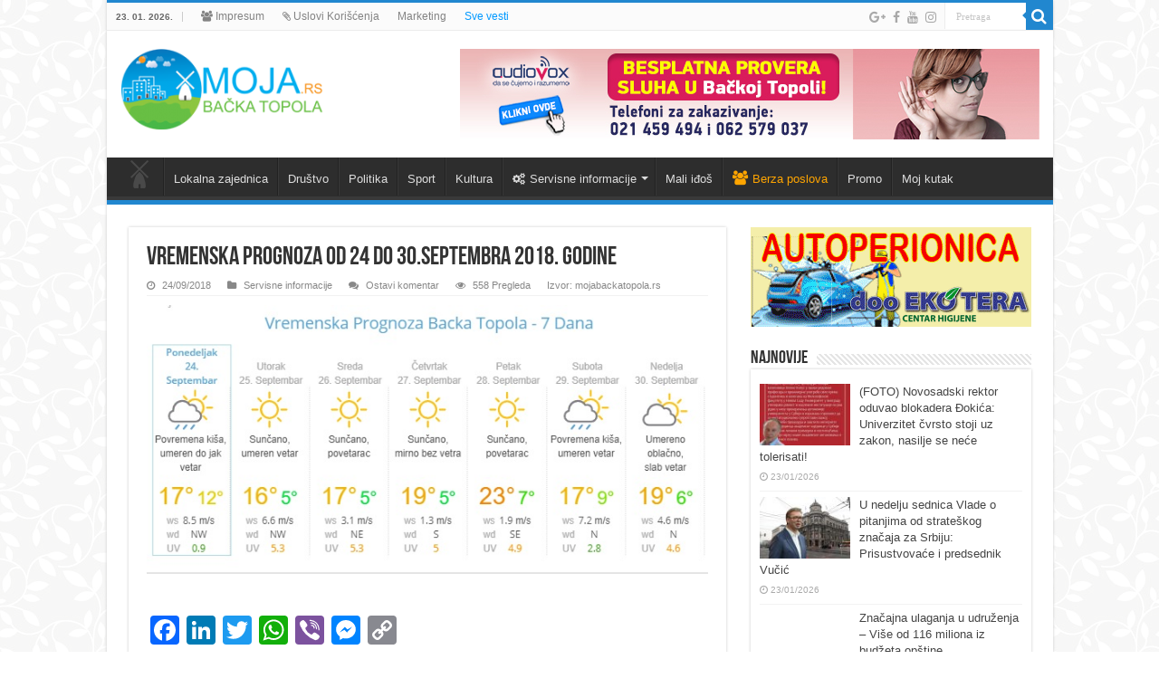

--- FILE ---
content_type: text/html; charset=UTF-8
request_url: https://mojabackatopola.rs/servisne-informacije/vremenska-prognoza-od-24-do-30-septembra-2018-godine/
body_size: 16341
content:
<!DOCTYPE html>
<html lang="sr-RS" prefix="og: http://ogp.me/ns#">
<head>
<meta name="google-site-verification" content="T9YVIviT6vRVxvytb9yTHjl2mQfR43Ise6VyO-_XqdM" />
<meta charset="UTF-8" />
<link rel="profile" href="http://gmpg.org/xfn/11" />
<link rel="pingback" href="https://mojabackatopola.rs/xmlrpc.php" />
<style>
	/* Custom BSA_PRO Styles */

	/* fonts */

	/* form */
	.bsaProOrderingForm {   }
	.bsaProInput input,
	.bsaProInput input[type='file'],
	.bsaProSelectSpace select,
	.bsaProInputsRight .bsaInputInner,
	.bsaProInputsRight .bsaInputInner label {   }
	.bsaProPrice  {  }
	.bsaProDiscount  {   }
	.bsaProOrderingForm .bsaProSubmit,
	.bsaProOrderingForm .bsaProSubmit:hover,
	.bsaProOrderingForm .bsaProSubmit:active {   }

	/* alerts */
	.bsaProAlert,
	.bsaProAlert > a,
	.bsaProAlert > a:hover,
	.bsaProAlert > a:focus {  }
	.bsaProAlertSuccess {  }
	.bsaProAlertFailed {  }

	/* stats */
	.bsaStatsWrapper .ct-chart .ct-series.ct-series-b .ct-bar,
	.bsaStatsWrapper .ct-chart .ct-series.ct-series-b .ct-line,
	.bsaStatsWrapper .ct-chart .ct-series.ct-series-b .ct-point,
	.bsaStatsWrapper .ct-chart .ct-series.ct-series-b .ct-slice.ct-donut { stroke: #673AB7 !important; }

	.bsaStatsWrapper  .ct-chart .ct-series.ct-series-a .ct-bar,
	.bsaStatsWrapper .ct-chart .ct-series.ct-series-a .ct-line,
	.bsaStatsWrapper .ct-chart .ct-series.ct-series-a .ct-point,
	.bsaStatsWrapper .ct-chart .ct-series.ct-series-a .ct-slice.ct-donut { stroke: #FBCD39 !important; }

	/* Custom CSS */
	
</style><meta property="og:title" content="Vremenska prognoza od 24 do 30.septembra 2018. godine - Moja Backa Topola"/>
<meta property="og:type" content="article"/>
<meta property="og:description" content=""/>
<meta property="og:url" content="https://mojabackatopola.rs/servisne-informacije/vremenska-prognoza-od-24-do-30-septembra-2018-godine/"/>
<meta property="og:site_name" content="Moja Backa Topola"/>
<meta property="og:image" content="https://mojabackatopola.rs/wp-content/uploads/2018/02/vremenska-prognoza-backa-topola1-660x330.jpg" />
<meta name='robots' content='index, follow, max-image-preview:large, max-snippet:-1, max-video-preview:-1' />

	<!-- This site is optimized with the Yoast SEO plugin v17.5 - https://yoast.com/wordpress/plugins/seo/ -->
	<title>Vremenska prognoza od 24 do 30.septembra 2018. godine</title>
	<link rel="canonical" href="https://mojabackatopola.rs/servisne-informacije/vremenska-prognoza-od-24-do-30-septembra-2018-godine/" />
	<meta property="og:locale" content="sr_RS" />
	<meta property="og:type" content="article" />
	<meta property="og:title" content="Vremenska prognoza od 24 do 30.septembra 2018. godine" />
	<meta property="og:url" content="https://mojabackatopola.rs/servisne-informacije/vremenska-prognoza-od-24-do-30-septembra-2018-godine/" />
	<meta property="og:site_name" content="Moja Backa Topola" />
	<meta property="article:publisher" content="https://www.facebook.com/mojabackatopola.rs" />
	<meta property="article:published_time" content="2018-09-24T05:28:46+00:00" />
	<meta property="og:image" content="https://mojabackatopola.rs/wp-content/uploads/2018/02/vremenska-prognoza-backa-topola1.jpg" />
	<meta property="og:image:width" content="900" />
	<meta property="og:image:height" content="470" />
	<meta name="twitter:card" content="summary_large_image" />
	<meta name="twitter:label1" content="Написано од" />
	<meta name="twitter:data1" content="mojabackatopola.rs" />
	<script type="application/ld+json" class="yoast-schema-graph">{"@context":"https://schema.org","@graph":[{"@type":"Organization","@id":"https://mojabackatopola.rs/#organization","name":"Moja Backa Topola","url":"https://mojabackatopola.rs/","sameAs":["https://www.facebook.com/mojabackatopola.rs","https://www.instagram.com/mojabackatopola/"],"logo":{"@type":"ImageObject","@id":"https://mojabackatopola.rs/#logo","inLanguage":"sr-RS","url":"http://mojabackatopola.rs/wp-content/uploads/2015/05/logo.png","contentUrl":"http://mojabackatopola.rs/wp-content/uploads/2015/05/logo.png","width":942,"height":914,"caption":"Moja Backa Topola"},"image":{"@id":"https://mojabackatopola.rs/#logo"}},{"@type":"WebSite","@id":"https://mojabackatopola.rs/#website","url":"https://mojabackatopola.rs/","name":"Moja Backa Topola","description":"Najnovije vesti, Backa Topola iz rubrika sport, kultura, drustvo, lokalna zajednica. De\u0161avanja u gradu. Najbolje mesto za Va\u0161u reklamu.","publisher":{"@id":"https://mojabackatopola.rs/#organization"},"potentialAction":[{"@type":"SearchAction","target":{"@type":"EntryPoint","urlTemplate":"https://mojabackatopola.rs/?s={search_term_string}"},"query-input":"required name=search_term_string"}],"inLanguage":"sr-RS"},{"@type":"ImageObject","@id":"https://mojabackatopola.rs/servisne-informacije/vremenska-prognoza-od-24-do-30-septembra-2018-godine/#primaryimage","inLanguage":"sr-RS","url":"https://mojabackatopola.rs/wp-content/uploads/2018/02/vremenska-prognoza-backa-topola1.jpg","contentUrl":"https://mojabackatopola.rs/wp-content/uploads/2018/02/vremenska-prognoza-backa-topola1.jpg","width":900,"height":470},{"@type":"WebPage","@id":"https://mojabackatopola.rs/servisne-informacije/vremenska-prognoza-od-24-do-30-septembra-2018-godine/#webpage","url":"https://mojabackatopola.rs/servisne-informacije/vremenska-prognoza-od-24-do-30-septembra-2018-godine/","name":"Vremenska prognoza od 24 do 30.septembra 2018. godine","isPartOf":{"@id":"https://mojabackatopola.rs/#website"},"primaryImageOfPage":{"@id":"https://mojabackatopola.rs/servisne-informacije/vremenska-prognoza-od-24-do-30-septembra-2018-godine/#primaryimage"},"datePublished":"2018-09-24T05:28:46+00:00","dateModified":"2018-09-24T05:28:46+00:00","breadcrumb":{"@id":"https://mojabackatopola.rs/servisne-informacije/vremenska-prognoza-od-24-do-30-septembra-2018-godine/#breadcrumb"},"inLanguage":"sr-RS","potentialAction":[{"@type":"ReadAction","target":["https://mojabackatopola.rs/servisne-informacije/vremenska-prognoza-od-24-do-30-septembra-2018-godine/"]}]},{"@type":"BreadcrumbList","@id":"https://mojabackatopola.rs/servisne-informacije/vremenska-prognoza-od-24-do-30-septembra-2018-godine/#breadcrumb","itemListElement":[{"@type":"ListItem","position":1,"name":"Home","item":"https://mojabackatopola.rs/"},{"@type":"ListItem","position":2,"name":"Vremenska prognoza od 24 do 30.septembra 2018. godine"}]},{"@type":"Article","@id":"https://mojabackatopola.rs/servisne-informacije/vremenska-prognoza-od-24-do-30-septembra-2018-godine/#article","isPartOf":{"@id":"https://mojabackatopola.rs/servisne-informacije/vremenska-prognoza-od-24-do-30-septembra-2018-godine/#webpage"},"author":{"@id":"https://mojabackatopola.rs/#/schema/person/46dbe97c7e615a1133eaee87974839f9"},"headline":"Vremenska prognoza od 24 do 30.septembra 2018. godine","datePublished":"2018-09-24T05:28:46+00:00","dateModified":"2018-09-24T05:28:46+00:00","mainEntityOfPage":{"@id":"https://mojabackatopola.rs/servisne-informacije/vremenska-prognoza-od-24-do-30-septembra-2018-godine/#webpage"},"wordCount":6,"commentCount":0,"publisher":{"@id":"https://mojabackatopola.rs/#organization"},"image":{"@id":"https://mojabackatopola.rs/servisne-informacije/vremenska-prognoza-od-24-do-30-septembra-2018-godine/#primaryimage"},"thumbnailUrl":"https://mojabackatopola.rs/wp-content/uploads/2018/02/vremenska-prognoza-backa-topola1.jpg","keywords":["Obavestenje za gradjane","servisne informacije","Vremenska prognoza"],"articleSection":["Servisne informacije"],"inLanguage":"sr-RS","potentialAction":[{"@type":"CommentAction","name":"Comment","target":["https://mojabackatopola.rs/servisne-informacije/vremenska-prognoza-od-24-do-30-septembra-2018-godine/#respond"]}]},{"@type":"Person","@id":"https://mojabackatopola.rs/#/schema/person/46dbe97c7e615a1133eaee87974839f9","name":"mojabackatopola.rs","image":{"@type":"ImageObject","@id":"https://mojabackatopola.rs/#personlogo","inLanguage":"sr-RS","url":"https://secure.gravatar.com/avatar/08034e0cd128b1914c942575c7e1c618?s=96&d=mm&r=g","contentUrl":"https://secure.gravatar.com/avatar/08034e0cd128b1914c942575c7e1c618?s=96&d=mm&r=g","caption":"mojabackatopola.rs"}}]}</script>
	<!-- / Yoast SEO plugin. -->


<link rel='dns-prefetch' href='//secure.rating-widget.com' />
<link rel='dns-prefetch' href='//s.w.org' />
<link rel="alternate" type="application/rss+xml" title="Moja Backa Topola &raquo; довод" href="https://mojabackatopola.rs/feed/" />
<link rel="alternate" type="application/rss+xml" title="Moja Backa Topola &raquo; довод коментара" href="https://mojabackatopola.rs/comments/feed/" />
<link rel="alternate" type="application/rss+xml" title="Moja Backa Topola &raquo; довод коментара на Vremenska prognoza od 24 do 30.septembra 2018. godine" href="https://mojabackatopola.rs/servisne-informacije/vremenska-prognoza-od-24-do-30-septembra-2018-godine/feed/" />
		<script type="b199b787b50f7a4bba462144-text/javascript">
			window._wpemojiSettings = {"baseUrl":"https:\/\/s.w.org\/images\/core\/emoji\/13.1.0\/72x72\/","ext":".png","svgUrl":"https:\/\/s.w.org\/images\/core\/emoji\/13.1.0\/svg\/","svgExt":".svg","source":{"concatemoji":"https:\/\/mojabackatopola.rs\/wp-includes\/js\/wp-emoji-release.min.js"}};
			!function(e,a,t){var n,r,o,i=a.createElement("canvas"),p=i.getContext&&i.getContext("2d");function s(e,t){var a=String.fromCharCode;p.clearRect(0,0,i.width,i.height),p.fillText(a.apply(this,e),0,0);e=i.toDataURL();return p.clearRect(0,0,i.width,i.height),p.fillText(a.apply(this,t),0,0),e===i.toDataURL()}function c(e){var t=a.createElement("script");t.src=e,t.defer=t.type="text/javascript",a.getElementsByTagName("head")[0].appendChild(t)}for(o=Array("flag","emoji"),t.supports={everything:!0,everythingExceptFlag:!0},r=0;r<o.length;r++)t.supports[o[r]]=function(e){if(!p||!p.fillText)return!1;switch(p.textBaseline="top",p.font="600 32px Arial",e){case"flag":return s([127987,65039,8205,9895,65039],[127987,65039,8203,9895,65039])?!1:!s([55356,56826,55356,56819],[55356,56826,8203,55356,56819])&&!s([55356,57332,56128,56423,56128,56418,56128,56421,56128,56430,56128,56423,56128,56447],[55356,57332,8203,56128,56423,8203,56128,56418,8203,56128,56421,8203,56128,56430,8203,56128,56423,8203,56128,56447]);case"emoji":return!s([10084,65039,8205,55357,56613],[10084,65039,8203,55357,56613])}return!1}(o[r]),t.supports.everything=t.supports.everything&&t.supports[o[r]],"flag"!==o[r]&&(t.supports.everythingExceptFlag=t.supports.everythingExceptFlag&&t.supports[o[r]]);t.supports.everythingExceptFlag=t.supports.everythingExceptFlag&&!t.supports.flag,t.DOMReady=!1,t.readyCallback=function(){t.DOMReady=!0},t.supports.everything||(n=function(){t.readyCallback()},a.addEventListener?(a.addEventListener("DOMContentLoaded",n,!1),e.addEventListener("load",n,!1)):(e.attachEvent("onload",n),a.attachEvent("onreadystatechange",function(){"complete"===a.readyState&&t.readyCallback()})),(n=t.source||{}).concatemoji?c(n.concatemoji):n.wpemoji&&n.twemoji&&(c(n.twemoji),c(n.wpemoji)))}(window,document,window._wpemojiSettings);
		</script>
		<style type="text/css">
img.wp-smiley,
img.emoji {
	display: inline !important;
	border: none !important;
	box-shadow: none !important;
	height: 1em !important;
	width: 1em !important;
	margin: 0 .07em !important;
	vertical-align: -0.1em !important;
	background: none !important;
	padding: 0 !important;
}
</style>
	<link rel='stylesheet' id='wp-block-library-css'  href='https://mojabackatopola.rs/wp-includes/css/dist/block-library/style.min.css' type='text/css' media='all' />
<link rel='stylesheet' id='buy_sell_ads_pro_main_stylesheet-css'  href='https://mojabackatopola.rs/wp-content/plugins/bsa-plugin-pro-scripteo/frontend/css/asset/style.css?v=4.2.74' type='text/css' media='all' />
<link rel='stylesheet' id='buy_sell_ads_pro_user_panel-css'  href='https://mojabackatopola.rs/wp-content/plugins/bsa-plugin-pro-scripteo/frontend/css/asset/user-panel.css' type='text/css' media='all' />
<link rel='stylesheet' id='buy_sell_ads_pro_template_stylesheet-css'  href='https://mojabackatopola.rs/wp-content/plugins/bsa-plugin-pro-scripteo/frontend/css/all.css' type='text/css' media='all' />
<link rel='stylesheet' id='buy_sell_ads_pro_animate_stylesheet-css'  href='https://mojabackatopola.rs/wp-content/plugins/bsa-plugin-pro-scripteo/frontend/css/asset/animate.css' type='text/css' media='all' />
<link rel='stylesheet' id='buy_sell_ads_pro_chart_stylesheet-css'  href='https://mojabackatopola.rs/wp-content/plugins/bsa-plugin-pro-scripteo/frontend/css/asset/chart.css' type='text/css' media='all' />
<link rel='stylesheet' id='buy_sell_ads_pro_carousel_stylesheet-css'  href='https://mojabackatopola.rs/wp-content/plugins/bsa-plugin-pro-scripteo/frontend/css/asset/bsa.carousel.css' type='text/css' media='all' />
<link rel='stylesheet' id='buy_sell_ads_pro_materialize_stylesheet-css'  href='https://mojabackatopola.rs/wp-content/plugins/bsa-plugin-pro-scripteo/frontend/css/asset/material-design.css' type='text/css' media='all' />
<link rel='stylesheet' id='jquery-ui-css'  href='https://mojabackatopola.rs/wp-content/plugins/bsa-plugin-pro-scripteo/frontend/css/asset/ui-datapicker.css' type='text/css' media='all' />
<link rel='stylesheet' id='bwg_fonts-css'  href='https://mojabackatopola.rs/wp-content/plugins/photo-gallery/css/bwg-fonts/fonts.css' type='text/css' media='all' />
<link rel='stylesheet' id='sumoselect-css'  href='https://mojabackatopola.rs/wp-content/plugins/photo-gallery/css/sumoselect.min.css' type='text/css' media='all' />
<link rel='stylesheet' id='mCustomScrollbar-css'  href='https://mojabackatopola.rs/wp-content/plugins/photo-gallery/css/jquery.mCustomScrollbar.min.css' type='text/css' media='all' />
<link rel='stylesheet' id='bwg_googlefonts-css'  href='https://fonts.googleapis.com/css?family=Ubuntu&#038;subset=greek,latin,greek-ext,vietnamese,cyrillic-ext,latin-ext,cyrillic' type='text/css' media='all' />
<link rel='stylesheet' id='bwg_frontend-css'  href='https://mojabackatopola.rs/wp-content/plugins/photo-gallery/css/styles.min.css' type='text/css' media='all' />
<link rel='stylesheet' id='rw-site-rating-css'  href='https://mojabackatopola.rs/wp-content/plugins/rating-widget/resources/css/site-rating.css' type='text/css' media='all' />
<link rel='stylesheet' id='tie-style-css'  href='https://mojabackatopola.rs/wp-content/themes/sahifa/style.css' type='text/css' media='all' />
<link rel='stylesheet' id='tie-ilightbox-skin-css'  href='https://mojabackatopola.rs/wp-content/themes/sahifa/css/ilightbox/light-skin/skin.css' type='text/css' media='all' />
<link rel='stylesheet' id='rw_toprated-css'  href='https://secure.rating-widget.com/css/wordpress/toprated.css?ck=Y2026M01D23' type='text/css' media='all' />
<link rel='stylesheet' id='rw_recommendations-css'  href='https://secure.rating-widget.com/css/widget/recommendations.css?ck=Y2026M01D23' type='text/css' media='all' />
<link rel='stylesheet' id='addtoany-css'  href='https://mojabackatopola.rs/wp-content/plugins/add-to-any/addtoany.min.css' type='text/css' media='all' />
<script type="b199b787b50f7a4bba462144-text/javascript" src='https://mojabackatopola.rs/wp-includes/js/jquery/jquery.min.js' id='jquery-core-js'></script>
<script type="b199b787b50f7a4bba462144-text/javascript" src='https://mojabackatopola.rs/wp-includes/js/jquery/jquery-migrate.min.js' id='jquery-migrate-js'></script>
<script type="b199b787b50f7a4bba462144-text/javascript" src='https://mojabackatopola.rs/wp-content/plugins/add-to-any/addtoany.min.js' id='addtoany-js'></script>
<script type="b199b787b50f7a4bba462144-text/javascript" id='addtoany-js-after'>
window.a2a_config=window.a2a_config||{};a2a_config.callbacks=[];a2a_config.overlays=[];a2a_config.templates={};a2a_localize = {
	Share: "Share",
	Save: "Save",
	Subscribe: "Subscribe",
	Email: "Email",
	Bookmark: "Bookmark",
	ShowAll: "Show all",
	ShowLess: "Show less",
	FindServices: "Find service(s)",
	FindAnyServiceToAddTo: "Instantly find any service to add to",
	PoweredBy: "Powered by",
	ShareViaEmail: "Share via email",
	SubscribeViaEmail: "Subscribe via email",
	BookmarkInYourBrowser: "Bookmark in your browser",
	BookmarkInstructions: "Press Ctrl+D or \u2318+D to bookmark this page",
	AddToYourFavorites: "Add to your favorites",
	SendFromWebOrProgram: "Send from any email address or email program",
	EmailProgram: "Email program",
	More: "More&#8230;",
	ThanksForSharing: "Thanks for sharing!",
	ThanksForFollowing: "Thanks for following!"
};

(function(d,s,a,b){a=d.createElement(s);b=d.getElementsByTagName(s)[0];a.async=1;a.src="https://static.addtoany.com/menu/page.js";b.parentNode.insertBefore(a,b);})(document,"script");
</script>
<script type="b199b787b50f7a4bba462144-text/javascript" id='thickbox-js-extra'>
/* <![CDATA[ */
var thickboxL10n = {"next":"\u0421\u043b\u0435\u0434\u0435\u045b\u0435 >","prev":"< \u041f\u0440\u0435\u0442\u0445\u043e\u0434\u043d\u043e","image":"\u0421\u043b\u0438\u043a\u0430","of":"\u043e\u0434","close":"\u0417\u0430\u0442\u0432\u043e\u0440\u0438","noiframes":"\u041e\u0432\u0430 \u043e\u0441\u043e\u0431\u0438\u043d\u0430 \u0437\u0430\u0445\u0442\u0435\u0432\u0430 \u0443\u043c\u0435\u0442\u043d\u0443\u0442\u0435 \u043e\u043a\u0432\u0438\u0440\u0435. \u0412\u0430\u043c\u0430 \u0441\u0443 \u043e\u043a\u0432\u0438\u0440\u0438 \u043e\u043d\u0435\u043c\u043e\u0433\u0443\u045b\u0435\u043d\u0438 \u0438\u043b\u0438 \u0438\u0445 \u0432\u0430\u0448 \u043f\u0440\u0435\u0433\u043b\u0435\u0434\u0430\u0447 \u0432\u0435\u0431\u0430 \u043d\u0435 \u043f\u043e\u0434\u0440\u0436\u0430\u0432\u0430.","loadingAnimation":"https:\/\/mojabackatopola.rs\/wp-includes\/js\/thickbox\/loadingAnimation.gif"};
/* ]]> */
</script>
<script type="b199b787b50f7a4bba462144-text/javascript" src='https://mojabackatopola.rs/wp-includes/js/thickbox/thickbox.js' id='thickbox-js'></script>
<script type="b199b787b50f7a4bba462144-text/javascript" src='https://mojabackatopola.rs/wp-includes/js/underscore.min.js' id='underscore-js'></script>
<script type="b199b787b50f7a4bba462144-text/javascript" src='https://mojabackatopola.rs/wp-includes/js/shortcode.min.js' id='shortcode-js'></script>
<script type="b199b787b50f7a4bba462144-text/javascript" src='https://mojabackatopola.rs/wp-admin/js/media-upload.min.js' id='media-upload-js'></script>
<script type="b199b787b50f7a4bba462144-text/javascript" src='https://mojabackatopola.rs/wp-content/plugins/bsa-plugin-pro-scripteo/frontend/js/script.js' id='buy_sell_ads_pro_js_script-js'></script>
<script type="b199b787b50f7a4bba462144-text/javascript" src='https://mojabackatopola.rs/wp-content/plugins/bsa-plugin-pro-scripteo/frontend/js/jquery.viewportchecker.js' id='buy_sell_ads_pro_viewport_checker_js_script-js'></script>
<script type="b199b787b50f7a4bba462144-text/javascript" src='https://mojabackatopola.rs/wp-content/plugins/bsa-plugin-pro-scripteo/frontend/js/chart.js' id='buy_sell_ads_pro_chart_js_script-js'></script>
<script type="b199b787b50f7a4bba462144-text/javascript" src='https://mojabackatopola.rs/wp-content/plugins/bsa-plugin-pro-scripteo/frontend/js/bsa.carousel.js' id='buy_sell_ads_pro_carousel_js_script-js'></script>
<script type="b199b787b50f7a4bba462144-text/javascript" src='https://mojabackatopola.rs/wp-content/plugins/bsa-plugin-pro-scripteo/frontend/js/jquery.simplyscroll.js' id='buy_sell_ads_pro_simply_scroll_js_script-js'></script>
<script type="b199b787b50f7a4bba462144-text/javascript" src='https://mojabackatopola.rs/wp-content/plugins/photo-gallery/js/jquery.sumoselect.min.js' id='sumoselect-js'></script>
<script type="b199b787b50f7a4bba462144-text/javascript" src='https://mojabackatopola.rs/wp-content/plugins/photo-gallery/js/jquery.mobile.min.js' id='jquery-mobile-js'></script>
<script type="b199b787b50f7a4bba462144-text/javascript" src='https://mojabackatopola.rs/wp-content/plugins/photo-gallery/js/jquery.mCustomScrollbar.concat.min.js' id='mCustomScrollbar-js'></script>
<script type="b199b787b50f7a4bba462144-text/javascript" src='https://mojabackatopola.rs/wp-content/plugins/photo-gallery/js/jquery.fullscreen.min.js' id='jquery-fullscreen-js'></script>
<script type="b199b787b50f7a4bba462144-text/javascript" id='bwg_frontend-js-extra'>
/* <![CDATA[ */
var bwg_objectsL10n = {"bwg_field_required":"field is required.","bwg_mail_validation":"\u041e\u0432\u043e \u043d\u0438\u0458\u0435 \u0432\u0430\u043b\u0438\u0434\u043d\u0430 \u0435\u043c\u0430\u0438\u043b \u0430\u0434\u0440\u0435\u0441\u0430. ","bwg_search_result":"\u041d\u0435 \u043f\u043e\u0441\u0442\u043e\u0458\u0435 \u0441\u043b\u0438\u043a\u0435 \u043a\u043e\u0458\u0435 \u043e\u0434\u0433\u043e\u0432\u0430\u0440\u0430\u0458\u0443 \u0412\u0430\u0448\u043e\u0458 \u043f\u0440\u0435\u0442\u0440\u0430\u0437\u0438.","bwg_select_tag":"Select Tag","bwg_order_by":"Order By","bwg_search":"\u0422\u0440\u0430\u0436\u0438","bwg_show_ecommerce":"Show Ecommerce","bwg_hide_ecommerce":"Hide Ecommerce","bwg_show_comments":"\u041f\u0440\u0438\u043a\u0430\u0437\u0430\u0442\u0438 \u043a\u043e\u043c\u0435\u043d\u0442\u0430\u0440\u0435","bwg_hide_comments":"\u0421\u0430\u043a\u0440\u0438\u0458 \u043a\u043e\u043c\u0435\u043d\u0442\u0430\u0440\u0435","bwg_restore":"\u0412\u0440\u0430\u0442\u0438","bwg_maximize":"\u041c\u0430\u043a\u0441\u0438\u043c\u0430\u043b\u043d\u0430 \u0432\u0435\u043b\u0438\u0447\u0438\u043d\u0430","bwg_fullscreen":"\u0426\u0435\u043e \u0435\u043a\u0440\u0430\u043d","bwg_exit_fullscreen":"\u0418\u0437\u0430\u0452\u0438 \u0438\u0437 \u0446\u0435\u043b\u043e\u0433 \u0435\u043a\u0440\u0430\u043d\u0430","bwg_search_tag":"SEARCH...","bwg_tag_no_match":"No tags found","bwg_all_tags_selected":"All tags selected","bwg_tags_selected":"tags selected","play":"\u041f\u0443\u0441\u0442\u0438","pause":"\u041f\u0430\u0443\u0437\u0430","is_pro":"","bwg_play":"\u041f\u0443\u0441\u0442\u0438","bwg_pause":"\u041f\u0430\u0443\u0437\u0430","bwg_hide_info":"\u0421\u0430\u043a\u0440\u0438\u0458 \u0438\u043d\u0444\u043e","bwg_show_info":"\u041f\u0440\u0438\u043a\u0430\u0436\u0438 \u0438\u043d\u0444\u043e","bwg_hide_rating":"\u0421\u0430\u043a\u0440\u0438\u0458 \u0440\u0435\u0458\u0442\u0438\u043d\u0433","bwg_show_rating":"\u041f\u0440\u0438\u043a\u0430\u0436\u0438 \u0440\u0435\u0458\u0442\u0438\u043d\u0433","ok":"Ok","cancel":"Cancel","select_all":"Select all","lazy_load":"0","lazy_loader":"https:\/\/mojabackatopola.rs\/wp-content\/plugins\/photo-gallery\/images\/ajax_loader.png","front_ajax":"0","bwg_tag_see_all":"see all tags","bwg_tag_see_less":"see less tags"};
/* ]]> */
</script>
<script type="b199b787b50f7a4bba462144-text/javascript" src='https://mojabackatopola.rs/wp-content/plugins/photo-gallery/js/scripts.min.js' id='bwg_frontend-js'></script>
<script type="b199b787b50f7a4bba462144-text/javascript" id='tie-postviews-cache-js-extra'>
/* <![CDATA[ */
var tieViewsCacheL10n = {"admin_ajax_url":"https:\/\/mojabackatopola.rs\/wp-admin\/admin-ajax.php","post_id":"9795"};
/* ]]> */
</script>
<script type="b199b787b50f7a4bba462144-text/javascript" src='https://mojabackatopola.rs/wp-content/themes/sahifa/js/postviews-cache.js' id='tie-postviews-cache-js'></script>
<link rel="https://api.w.org/" href="https://mojabackatopola.rs/wp-json/" /><link rel="alternate" type="application/json" href="https://mojabackatopola.rs/wp-json/wp/v2/posts/9795" /><link rel="EditURI" type="application/rsd+xml" title="RSD" href="https://mojabackatopola.rs/xmlrpc.php?rsd" />
<link rel="wlwmanifest" type="application/wlwmanifest+xml" href="https://mojabackatopola.rs/wp-includes/wlwmanifest.xml" /> 
<meta name="generator" content="WordPress 5.8.7" />
<link rel='shortlink' href='https://mojabackatopola.rs/?p=9795' />
<link rel="alternate" type="application/json+oembed" href="https://mojabackatopola.rs/wp-json/oembed/1.0/embed?url=https%3A%2F%2Fmojabackatopola.rs%2Fservisne-informacije%2Fvremenska-prognoza-od-24-do-30-septembra-2018-godine%2F" />
<link rel="alternate" type="text/xml+oembed" href="https://mojabackatopola.rs/wp-json/oembed/1.0/embed?url=https%3A%2F%2Fmojabackatopola.rs%2Fservisne-informacije%2Fvremenska-prognoza-od-24-do-30-septembra-2018-godine%2F&#038;format=xml" />
<link rel="shortcut icon" href="http://mojabackatopola.rs/wp-content/uploads/2015/04/logo_small.png" title="Favicon" />
<!--[if IE]>
<script type="text/javascript">jQuery(document).ready(function (){ jQuery(".menu-item").has("ul").children("a").attr("aria-haspopup", "true");});</script>
<![endif]-->
<!--[if lt IE 9]>
<script src="https://mojabackatopola.rs/wp-content/themes/sahifa/js/html5.js"></script>
<script src="https://mojabackatopola.rs/wp-content/themes/sahifa/js/selectivizr-min.js"></script>
<![endif]-->
<!--[if IE 9]>
<link rel="stylesheet" type="text/css" media="all" href="https://mojabackatopola.rs/wp-content/themes/sahifa/css/ie9.css" />
<![endif]-->
<!--[if IE 8]>
<link rel="stylesheet" type="text/css" media="all" href="https://mojabackatopola.rs/wp-content/themes/sahifa/css/ie8.css" />
<![endif]-->
<!--[if IE 7]>
<link rel="stylesheet" type="text/css" media="all" href="https://mojabackatopola.rs/wp-content/themes/sahifa/css/ie7.css" />
<![endif]-->


<meta name="viewport" content="width=device-width, initial-scale=1.0" />

<script type="b199b787b50f7a4bba462144-text/javascript">
  (function(i,s,o,g,r,a,m){i['GoogleAnalyticsObject']=r;i[r]=i[r]||function(){
  (i[r].q=i[r].q||[]).push(arguments)},i[r].l=1*new Date();a=s.createElement(o),
  m=s.getElementsByTagName(o)[0];a.async=1;a.src=g;m.parentNode.insertBefore(a,m)
  })(window,document,'script','https://www.google-analytics.com/analytics.js','ga');

  ga('create', 'UA-85347193-1', 'auto');
  ga('send', 'pageview');

</script>


<style type="text/css" media="screen">

::-webkit-scrollbar {
	width: 8px;
	height:8px;
}

#main-nav,
.cat-box-content,
#sidebar .widget-container,
.post-listing,
#commentform {
	border-bottom-color: #2187cf;
}

.search-block .search-button,
#topcontrol,
#main-nav ul li.current-menu-item a,
#main-nav ul li.current-menu-item a:hover,
#main-nav ul li.current_page_parent a,
#main-nav ul li.current_page_parent a:hover,
#main-nav ul li.current-menu-parent a,
#main-nav ul li.current-menu-parent a:hover,
#main-nav ul li.current-page-ancestor a,
#main-nav ul li.current-page-ancestor a:hover,
.pagination span.current,
.share-post span.share-text,
.flex-control-paging li a.flex-active,
.ei-slider-thumbs li.ei-slider-element,
.review-percentage .review-item span span,
.review-final-score,
.button,
a.button,
a.more-link,
#main-content input[type="submit"],
.form-submit #submit,
#login-form .login-button,
.widget-feedburner .feedburner-subscribe,
input[type="submit"],
#buddypress button,
#buddypress a.button,
#buddypress input[type=submit],
#buddypress input[type=reset],
#buddypress ul.button-nav li a,
#buddypress div.generic-button a,
#buddypress .comment-reply-link,
#buddypress div.item-list-tabs ul li a span,
#buddypress div.item-list-tabs ul li.selected a,
#buddypress div.item-list-tabs ul li.current a,
#buddypress #members-directory-form div.item-list-tabs ul li.selected span,
#members-list-options a.selected,
#groups-list-options a.selected,
body.dark-skin #buddypress div.item-list-tabs ul li a span,
body.dark-skin #buddypress div.item-list-tabs ul li.selected a,
body.dark-skin #buddypress div.item-list-tabs ul li.current a,
body.dark-skin #members-list-options a.selected,
body.dark-skin #groups-list-options a.selected,
.search-block-large .search-button,
#featured-posts .flex-next:hover,
#featured-posts .flex-prev:hover,
a.tie-cart span.shooping-count,
.woocommerce span.onsale,
.woocommerce-page span.onsale ,
.woocommerce .widget_price_filter .ui-slider .ui-slider-handle,
.woocommerce-page .widget_price_filter .ui-slider .ui-slider-handle,
#check-also-close,
a.post-slideshow-next,
a.post-slideshow-prev,
.widget_price_filter .ui-slider .ui-slider-handle,
.quantity .minus:hover,
.quantity .plus:hover,
.mejs-container .mejs-controls .mejs-time-rail .mejs-time-current,
#reading-position-indicator  {
	background-color:#2187cf;
}

::-webkit-scrollbar-thumb{
	background-color:#2187cf !important;
}

#theme-footer,
#theme-header,
.top-nav ul li.current-menu-item:before,
#main-nav .menu-sub-content ,
#main-nav ul ul,
#check-also-box {
	border-top-color: #2187cf;
}

.search-block:after {
	border-right-color:#2187cf;
}

body.rtl .search-block:after {
	border-left-color:#2187cf;
}

#main-nav ul > li.menu-item-has-children:hover > a:after,
#main-nav ul > li.mega-menu:hover > a:after {
	border-color:transparent transparent #2187cf;
}

.widget.timeline-posts li a:hover,
.widget.timeline-posts li a:hover span.tie-date {
	color: #2187cf;
}

.widget.timeline-posts li a:hover span.tie-date:before {
	background: #2187cf;
	border-color: #2187cf;
}

#order_review,
#order_review_heading {
	border-color: #2187cf;
}


body {
	background-image : url(https://mojabackatopola.rs/wp-content/themes/sahifa/images/patterns/body-bg4.png);
	background-position: top center;
}

.tie-cat-817 a.more-link {background-color:#a600d9;}
.tie-cat-817 .cat-box-content {border-bottom-color:#a600d9; }
			
.tie-cat-825 a.more-link {background-color:#8b2fc9;}
.tie-cat-825 .cat-box-content {border-bottom-color:#8b2fc9; }
			
.tie-cat-824 a.more-link {background-color:#652e99;}
.tie-cat-824 .cat-box-content {border-bottom-color:#652e99; }
			
.tie-cat-763 a.more-link {background-color:#0d9900;}
.tie-cat-763 .cat-box-content {border-bottom-color:#0d9900; }
			
</style>

		<style type="text/css" id="wp-custom-css">
			/* iframe responsive - START */
.responsiveWrapper {
    position: relative;
    padding-bottom: 56.25%; /* 16:9 */
    padding-top: 25px;
    height: 0;
}
.responsiveWrapper iframe {
    position: absolute;
    top: 0;
    left: 0;
    width: 100%;
    height: 100%;
}
/* iframe responsive - END */		</style>
		</head>
<body id="top" class="post-template-default single single-post postid-9795 single-format-standard lazy-enabled">

<div class="wrapper-outer">

	<div class="background-cover"></div>

	<aside id="slide-out">

			<div class="search-mobile">
			<form method="get" id="searchform-mobile" action="https://mojabackatopola.rs/">
				<button class="search-button" type="submit" value="Pretraga"><i class="fa fa-search"></i></button>
				<input type="text" id="s-mobile" name="s" title="Pretraga" value="Pretraga" onfocus="if (!window.__cfRLUnblockHandlers) return false; if (this.value == 'Pretraga') {this.value = '';}" onblur="if (!window.__cfRLUnblockHandlers) return false; if (this.value == '') {this.value = 'Pretraga';}" data-cf-modified-b199b787b50f7a4bba462144-="" />
			</form>
		</div><!-- .search-mobile /-->
	
			<div class="social-icons">
		<a class="ttip-none" title="Google+" href="https://plus.google.com/u/3/b/114868297323936490156/114868297323936490156/posts" target="_blank"><i class="fa fa-google-plus"></i></a><a class="ttip-none" title="Facebook" href="http://fb.me/mojabackatopola.rs" target="_blank"><i class="fa fa-facebook"></i></a><a class="ttip-none" title="Youtube" href="https://www.youtube.com/channel/UCNkzKAHWbAHRv7_S9HHCVBA" target="_blank"><i class="fa fa-youtube"></i></a><a class="ttip-none" title="instagram" href="https://instagram.com/mojabackatopola" target="_blank"><i class="fa fa-instagram"></i></a>
			</div>

	
		<div id="mobile-menu" ></div>
	</aside><!-- #slide-out /-->

		<div id="wrapper" class="boxed-all">
		<div class="inner-wrapper">

		<header id="theme-header" class="theme-header">
						<div id="top-nav" class="top-nav">
				<div class="container">

							<span class="today-date">23. 01. 2026.</span>
				<div class="top-menu"><ul id="menu-top" class="menu"><li id="menu-item-961" class="menu-item menu-item-type-post_type menu-item-object-page menu-item-961"><a href="https://mojabackatopola.rs/o-portalu-moja-backa-topola/"><i class="fa fa-users"></i> Impresum</a></li>
<li id="menu-item-941" class="menu-item menu-item-type-post_type menu-item-object-page menu-item-941"><a href="https://mojabackatopola.rs/uslovi-koriscenja-politika-privatnosti/"><i class="fa fa-paperclip"></i> Uslovi Korišćenja</a></li>
<li id="menu-item-4304" class="menu-item menu-item-type-post_type menu-item-object-page menu-item-4304"><a href="https://mojabackatopola.rs/marketing-reklamiranje/">Marketing</a></li>
<li id="menu-item-4173" class="menu-item menu-item-type-post_type menu-item-object-page menu-item-4173"><a href="https://mojabackatopola.rs/sve-vesti/"><font color="0099FF">Sve vesti</font></a></li>
</ul></div>
						<div class="search-block">
						<form method="get" id="searchform-header" action="https://mojabackatopola.rs/">
							<button class="search-button" type="submit" value="Pretraga"><i class="fa fa-search"></i></button>
							<input class="search-live" type="text" id="s-header" name="s" title="Pretraga" value="Pretraga" onfocus="if (!window.__cfRLUnblockHandlers) return false; if (this.value == 'Pretraga') {this.value = '';}" onblur="if (!window.__cfRLUnblockHandlers) return false; if (this.value == '') {this.value = 'Pretraga';}" data-cf-modified-b199b787b50f7a4bba462144-="" />
						</form>
					</div><!-- .search-block /-->
			<div class="social-icons">
		<a class="ttip-none" title="Google+" href="https://plus.google.com/u/3/b/114868297323936490156/114868297323936490156/posts" target="_blank"><i class="fa fa-google-plus"></i></a><a class="ttip-none" title="Facebook" href="http://fb.me/mojabackatopola.rs" target="_blank"><i class="fa fa-facebook"></i></a><a class="ttip-none" title="Youtube" href="https://www.youtube.com/channel/UCNkzKAHWbAHRv7_S9HHCVBA" target="_blank"><i class="fa fa-youtube"></i></a><a class="ttip-none" title="instagram" href="https://instagram.com/mojabackatopola" target="_blank"><i class="fa fa-instagram"></i></a>
			</div>

	
	
				</div><!-- .container /-->
			</div><!-- .top-menu /-->
			
		<div class="header-content">

					<a id="slide-out-open" class="slide-out-open" href="#"><span></span></a>
		
			<div class="logo" style=" margin-bottom:-10px;">
			<h2>								<a title="Moja Backa Topola" href="https://mojabackatopola.rs/">
					<img src="http://mojabackatopola.rs/wp-content/uploads/2015/04/new-logo-small-e1556138545537.png" alt="Moja Backa Topola"  /><strong>Moja Backa Topola Najnovije vesti, Backa Topola iz rubrika sport, kultura, drustvo, lokalna zajednica. Dešavanja u gradu. Najbolje mesto za Vašu reklamu.</strong>
				</a>
			</h2>			</div><!-- .logo /-->
			<div class="e3lan e3lan-top">
			<a href="https://audiovox.rs/?partner=mojabackatopola" title="" >
				<img src="https://mojabackatopola.rs/wp-content/uploads/2025/08/MBT-1-25-audiovox-baner-640x100px-AVG-2025.jpg" alt="" />
			</a>
				</div>			<div class="clear"></div>

		</div>
													<nav id="main-nav" class="fixed-enabled">
				<div class="container">

									<a class="main-nav-logo" title="Moja Backa Topola" href="https://mojabackatopola.rs/">
						<img src="http://mojabackatopola.rs/wp-content/uploads/2015/04/logo_small.png" width="195" height="54" alt="Moja Backa Topola">
					</a>
				
					<div class="main-menu"><ul id="menu-main-menu" class="menu"><li id="menu-item-9527" class="menu-item menu-item-type-custom menu-item-object-custom menu-item-home menu-item-9527"><a href="http://mojabackatopola.rs/">Pocetna</a></li>
<li id="menu-item-9288" class="menu-item menu-item-type-post_type menu-item-object-page menu-item-9288"><a href="https://mojabackatopola.rs/lokalna-zajednica-backa-topola/">Lokalna zajednica</a></li>
<li id="menu-item-9306" class="menu-item menu-item-type-post_type menu-item-object-page menu-item-9306"><a href="https://mojabackatopola.rs/drustvo-backa-topola/">Društvo</a></li>
<li id="menu-item-839" class="menu-item menu-item-type-taxonomy menu-item-object-category menu-item-839"><a href="https://mojabackatopola.rs/politika/">Politika</a></li>
<li id="menu-item-840" class="menu-item menu-item-type-taxonomy menu-item-object-category menu-item-840"><a href="https://mojabackatopola.rs/sport/">Sport</a></li>
<li id="menu-item-836" class="menu-item menu-item-type-taxonomy menu-item-object-category menu-item-836"><a href="https://mojabackatopola.rs/kultura/">Kultura</a></li>
<li id="menu-item-9549" class="menu-item menu-item-type-post_type menu-item-object-page menu-item-has-children menu-item-9549"><a href="https://mojabackatopola.rs/servisne-informacije-backa-topola/"><i class="fa fa-cogs"></i>Servisne informacije</a>
<ul class="sub-menu menu-sub-content">
	<li id="menu-item-11721" class="menu-item menu-item-type-post_type menu-item-object-page menu-item-11721"><a href="https://mojabackatopola.rs/granicni-prelazi-kamere-uzivo/"><i class="fa fa-video-camera"></i>Granični prelazi kamere uživo</a></li>
</ul>
</li>
<li id="menu-item-5008" class="menu-item menu-item-type-taxonomy menu-item-object-category menu-item-5008"><a href="https://mojabackatopola.rs/mali-idos/">Mali iđoš</a></li>
<li id="menu-item-6712" class="menu-item menu-item-type-post_type menu-item-object-page menu-item-6712"><a href="https://mojabackatopola.rs/poslovi-backa-topola/"><i class="fa fa-users" style="font-size:16px;color:#ffa500;"></i><font color="#ffa500">Berza poslova</font></a></li>
<li id="menu-item-14707" class="menu-item menu-item-type-taxonomy menu-item-object-category menu-item-14707"><a href="https://mojabackatopola.rs/promo/">Promo</a></li>
<li id="menu-item-17646" class="menu-item menu-item-type-taxonomy menu-item-object-category menu-item-17646"><a href="https://mojabackatopola.rs/moj-kutak/">Moj kutak</a></li>
</ul></div>					
					
				</div>
			</nav><!-- .main-nav /-->
					</header><!-- #header /-->

	
	
	<div id="main-content" class="container">

	
	
	
	
	
	<div class="content">

		
		
		

		
		<article class="post-listing post-9795 post type-post status-publish format-standard has-post-thumbnail  category-servisne-informacije tag-obavestenje-za-gradjane tag-servisne-informacije tag-vremenska-prognoza" id="the-post">
			
			<div class="post-inner">

							<h1 class="name post-title entry-title"><span itemprop="name">Vremenska prognoza od 24 do 30.septembra 2018. godine</span></h1>

						
<p class="post-meta">
	
		
	<span class="tie-date"><i class="fa fa-clock-o"></i>24/09/2018</span>	
	<span class="post-cats"><i class="fa fa-folder"></i><a href="https://mojabackatopola.rs/servisne-informacije/" rel="category tag">Servisne informacije</a></span>
	
	<span class="post-comments"><i class="fa fa-comments"></i><a href="https://mojabackatopola.rs/servisne-informacije/vremenska-prognoza-od-24-do-30-septembra-2018-godine/#respond">Ostavi komentar</a></span>
<span class="post-views"><i class="fa fa-eye"></i>558 Pregleda</span> <span>Izvor: mojabackatopola.rs</span>
</p>
<div class="clear"></div>
			
				<div class="entry">
					
					
					
					
					

				<p><img loading="lazy" class="aligncenter wp-image-9796 size-full" src="http://mojabackatopola.rs/wp-content/uploads/2018/09/vremenska-prognoza.jpg" alt="" width="684" height="328" srcset="https://mojabackatopola.rs/wp-content/uploads/2018/09/vremenska-prognoza.jpg 684w, https://mojabackatopola.rs/wp-content/uploads/2018/09/vremenska-prognoza-300x144.jpg 300w" sizes="(max-width: 684px) 100vw, 684px" /></p>
<table class="rw-rating-table rw-ltr rw-center rw-no-labels"><tr><td><nobr>&nbsp;</nobr></td><td><div class="rw-center"><div class="rw-ui-container rw-class-blog-post rw-urid-97960" data-img="https://mojabackatopola.rs/wp-content/uploads/2018/02/vremenska-prognoza-backa-topola1.jpg"></div></div></td></tr></table><div class="addtoany_share_save_container addtoany_content addtoany_content_bottom"><div class="a2a_kit a2a_kit_size_32 addtoany_list" data-a2a-url="https://mojabackatopola.rs/servisne-informacije/vremenska-prognoza-od-24-do-30-septembra-2018-godine/" data-a2a-title="Vremenska prognoza od 24 do 30.septembra 2018. godine"><a class="a2a_button_facebook" href="https://www.addtoany.com/add_to/facebook?linkurl=https%3A%2F%2Fmojabackatopola.rs%2Fservisne-informacije%2Fvremenska-prognoza-od-24-do-30-septembra-2018-godine%2F&amp;linkname=Vremenska%20prognoza%20od%2024%20do%2030.septembra%202018.%20godine" title="Facebook" rel="nofollow noopener" target="_blank"></a><a class="a2a_button_linkedin" href="https://www.addtoany.com/add_to/linkedin?linkurl=https%3A%2F%2Fmojabackatopola.rs%2Fservisne-informacije%2Fvremenska-prognoza-od-24-do-30-septembra-2018-godine%2F&amp;linkname=Vremenska%20prognoza%20od%2024%20do%2030.septembra%202018.%20godine" title="LinkedIn" rel="nofollow noopener" target="_blank"></a><a class="a2a_button_twitter" href="https://www.addtoany.com/add_to/twitter?linkurl=https%3A%2F%2Fmojabackatopola.rs%2Fservisne-informacije%2Fvremenska-prognoza-od-24-do-30-septembra-2018-godine%2F&amp;linkname=Vremenska%20prognoza%20od%2024%20do%2030.septembra%202018.%20godine" title="Twitter" rel="nofollow noopener" target="_blank"></a><a class="a2a_button_whatsapp" href="https://www.addtoany.com/add_to/whatsapp?linkurl=https%3A%2F%2Fmojabackatopola.rs%2Fservisne-informacije%2Fvremenska-prognoza-od-24-do-30-septembra-2018-godine%2F&amp;linkname=Vremenska%20prognoza%20od%2024%20do%2030.septembra%202018.%20godine" title="WhatsApp" rel="nofollow noopener" target="_blank"></a><a class="a2a_button_viber" href="https://www.addtoany.com/add_to/viber?linkurl=https%3A%2F%2Fmojabackatopola.rs%2Fservisne-informacije%2Fvremenska-prognoza-od-24-do-30-septembra-2018-godine%2F&amp;linkname=Vremenska%20prognoza%20od%2024%20do%2030.septembra%202018.%20godine" title="Viber" rel="nofollow noopener" target="_blank"></a><a class="a2a_button_facebook_messenger" href="https://www.addtoany.com/add_to/facebook_messenger?linkurl=https%3A%2F%2Fmojabackatopola.rs%2Fservisne-informacije%2Fvremenska-prognoza-od-24-do-30-septembra-2018-godine%2F&amp;linkname=Vremenska%20prognoza%20od%2024%20do%2030.septembra%202018.%20godine" title="Messenger" rel="nofollow noopener" target="_blank"></a><a class="a2a_button_copy_link" href="https://www.addtoany.com/add_to/copy_link?linkurl=https%3A%2F%2Fmojabackatopola.rs%2Fservisne-informacije%2Fvremenska-prognoza-od-24-do-30-septembra-2018-godine%2F&amp;linkname=Vremenska%20prognoza%20od%2024%20do%2030.septembra%202018.%20godine" title="Copy Link" rel="nofollow noopener" target="_blank"></a></div></div>					
									</div><!-- .entry /-->


								<div class="clear"></div>
			</div><!-- .post-inner -->

			<script type="application/ld+json">{"@context":"http:\/\/schema.org","@type":"NewsArticle","dateCreated":"2018-09-24T07:28:46+02:00","datePublished":"2018-09-24T07:28:46+02:00","dateModified":"2018-09-24T07:28:46+02:00","headline":"Vremenska prognoza od 24 do 30.septembra 2018. godine","name":"Vremenska prognoza od 24 do 30.septembra 2018. godine","keywords":"Obavestenje za gradjane,servisne informacije,Vremenska prognoza","url":"https:\/\/mojabackatopola.rs\/servisne-informacije\/vremenska-prognoza-od-24-do-30-septembra-2018-godine\/","description":"","copyrightYear":"2018","publisher":{"@id":"#Publisher","@type":"Organization","name":"Moja Backa Topola","logo":{"@type":"ImageObject","url":"http:\/\/mojabackatopola.rs\/wp-content\/uploads\/2015\/04\/new-logo-small-e1556138545537.png"},"sameAs":["http:\/\/fb.me\/mojabackatopola.rs","https:\/\/plus.google.com\/u\/3\/b\/114868297323936490156\/114868297323936490156\/posts","https:\/\/www.youtube.com\/channel\/UCNkzKAHWbAHRv7_S9HHCVBA","https:\/\/instagram.com\/mojabackatopola"]},"sourceOrganization":{"@id":"#Publisher"},"copyrightHolder":{"@id":"#Publisher"},"mainEntityOfPage":{"@type":"WebPage","@id":"https:\/\/mojabackatopola.rs\/servisne-informacije\/vremenska-prognoza-od-24-do-30-septembra-2018-godine\/"},"author":{"@type":"Person","name":"mojabackatopola.rs","url":"https:\/\/mojabackatopola.rs\/author\/root\/"},"articleSection":"Servisne informacije","articleBody":"","image":{"@type":"ImageObject","url":"https:\/\/mojabackatopola.rs\/wp-content\/uploads\/2018\/02\/vremenska-prognoza-backa-topola1.jpg","width":900,"height":470}}</script>
		</article><!-- .post-listing -->
		<p class="post-tag">Tagovi<a href="https://mojabackatopola.rs/povezane-vesti/obavestenje-za-gradjane/" rel="tag">Obavestenje za gradjane</a> <a href="https://mojabackatopola.rs/povezane-vesti/servisne-informacije/" rel="tag">servisne informacije</a> <a href="https://mojabackatopola.rs/povezane-vesti/vremenska-prognoza/" rel="tag">Vremenska prognoza</a></p>

		<div class="e3lan e3lan-post">			
					
					

								</div>
		

		
			<section id="related_posts">
		<div class="block-head">
			<h3>Povezane vesti</h3><div class="stripe-line"></div>
		</div>
		<div class="post-listing">
						<div class="related-item">
							
				<div class="post-thumbnail">
					<a href="https://mojabackatopola.rs/servisne-informacije/planirano-iskljucenje-struje-za-28-maj-2024-godine/">
						<img width="310" height="165" src="https://mojabackatopola.rs/wp-content/uploads/2018/02/iskljucenje-struje-backa-topola-310x165.jpg" class="attachment-tie-medium size-tie-medium wp-post-image" alt="" loading="lazy" />						<span class="fa overlay-icon"></span>
					</a>
				</div><!-- post-thumbnail /-->
							
				<h3><a href="https://mojabackatopola.rs/servisne-informacije/planirano-iskljucenje-struje-za-28-maj-2024-godine/" rel="bookmark">Planirano isključenje struje za 28.maj 2024.godine</a></h3>
				<p class="post-meta"><span class="tie-date"><i class="fa fa-clock-o"></i>24/05/2024</span></p>
			</div>
						<div class="related-item">
							
				<div class="post-thumbnail">
					<a href="https://mojabackatopola.rs/servisne-informacije/planirano-iskljucenje-struje-za-11-12-2023-godine/">
						<img width="310" height="165" src="https://mojabackatopola.rs/wp-content/uploads/2018/02/iskljucenje-struje-backa-topola-310x165.jpg" class="attachment-tie-medium size-tie-medium wp-post-image" alt="" loading="lazy" />						<span class="fa overlay-icon"></span>
					</a>
				</div><!-- post-thumbnail /-->
							
				<h3><a href="https://mojabackatopola.rs/servisne-informacije/planirano-iskljucenje-struje-za-11-12-2023-godine/" rel="bookmark">Planirano isključenje struje za 11.12.2023.godine</a></h3>
				<p class="post-meta"><span class="tie-date"><i class="fa fa-clock-o"></i>09/12/2023</span></p>
			</div>
						<div class="related-item">
							
				<div class="post-thumbnail">
					<a href="https://mojabackatopola.rs/servisne-informacije/planirano-iskljucenje-struje-za-22-08-2023-godine/">
						<img width="310" height="165" src="https://mojabackatopola.rs/wp-content/uploads/2018/02/iskljucenje-struje-backa-topola-310x165.jpg" class="attachment-tie-medium size-tie-medium wp-post-image" alt="" loading="lazy" />						<span class="fa overlay-icon"></span>
					</a>
				</div><!-- post-thumbnail /-->
							
				<h3><a href="https://mojabackatopola.rs/servisne-informacije/planirano-iskljucenje-struje-za-22-08-2023-godine/" rel="bookmark">Planirano isključenje struje za 22.08.2023. godine</a></h3>
				<p class="post-meta"><span class="tie-date"><i class="fa fa-clock-o"></i>20/08/2023</span></p>
			</div>
						<div class="clear"></div>
		</div>
	</section>
	
		
		
				
<div id="comments">


<div class="clear"></div>
	<div id="respond" class="comment-respond">
		<h3 id="reply-title" class="comment-reply-title">Оставите одговор <small><a rel="nofollow" id="cancel-comment-reply-link" href="/servisne-informacije/vremenska-prognoza-od-24-do-30-septembra-2018-godine/#respond" style="display:none;">Одустани од одговора</a></small></h3><form action="https://mojabackatopola.rs/wp-comments-post.php" method="post" id="commentform" class="comment-form" novalidate><p class="comment-notes"><span id="email-notes">Ваша адреса е-поште неће бити објављена.</span> Неопходна поља су означена <span class="required">*</span></p><p class="comment-form-comment"><label for="comment">Коментар</label> <textarea id="comment" name="comment" cols="45" rows="8" maxlength="65525" required="required"></textarea></p><p class="comment-form-author"><label for="author">Име <span class="required">*</span></label> <input id="author" name="author" type="text" value="" size="30" maxlength="245" required='required' /></p>
<p class="comment-form-email"><label for="email">Е-пошта <span class="required">*</span></label> <input id="email" name="email" type="email" value="" size="30" maxlength="100" aria-describedby="email-notes" required='required' /></p>
<p class="comment-form-url"><label for="url">Веб место</label> <input id="url" name="url" type="url" value="" size="30" maxlength="200" /></p>
<p class="form-submit"><input name="submit" type="submit" id="submit" class="submit" value="Предај коментар" /> <input type='hidden' name='comment_post_ID' value='9795' id='comment_post_ID' />
<input type='hidden' name='comment_parent' id='comment_parent' value='0' />
</p><p style="display: none;"><input type="hidden" id="akismet_comment_nonce" name="akismet_comment_nonce" value="6887e45b3d" /></p><p style="display: none !important;"><label>&#916;<textarea name="ak_hp_textarea" cols="45" rows="8" maxlength="100"></textarea></label><input type="hidden" id="ak_js" name="ak_js" value="212"/><script type="b199b787b50f7a4bba462144-text/javascript">document.getElementById( "ak_js" ).setAttribute( "value", ( new Date() ).getTime() );</script></p></form>	</div><!-- #respond -->
	

</div><!-- #comments -->

	</div><!-- .content -->
<aside id="sidebar">
	<div class="theiaStickySidebar">
			<div id="text-html-widget-2" class="text-html-box" style="text-align:center;">
			<a href="http://www.ekotera.co.rs/" target="_blank" rel="nofollow"><img src="http://mojabackatopola.rs/wp-content/uploads/2016/05/ekotera-baner.gif" alt="EkoTera" /></a>			</div>
		<div id="categort-posts-widget-2" class="widget categort-posts"><div class="widget-top"><h4>Najnovije		</h4><div class="stripe-line"></div></div>
						<div class="widget-container">				<ul>
							<li >
							<div class="post-thumbnail">
					<a href="https://mojabackatopola.rs/politika/foto-novosadski-rektor-oduvao-blokadera-djokica-univerzitet-cvrsto-stoji-uz-zakon-nasilje-se-nece-tolerisati/" rel="bookmark"><img width="110" height="75" src="https://mojabackatopola.rs/wp-content/uploads/2026/01/photo_2026-01-22_11-42-48.jpg.pagespeed.ce_.pugB3BKu31-110x75.jpg" class="attachment-tie-small size-tie-small wp-post-image" alt="(FOTO) Novosadski rektor oduvao blokadera Đokića: Univerzitet čvrsto stoji uz zakon, nasilje se neće tolerisati!" loading="lazy" /><span class="fa overlay-icon"></span></a>
				</div><!-- post-thumbnail /-->
						<h3><a href="https://mojabackatopola.rs/politika/foto-novosadski-rektor-oduvao-blokadera-djokica-univerzitet-cvrsto-stoji-uz-zakon-nasilje-se-nece-tolerisati/">(FOTO) Novosadski rektor oduvao blokadera Đokića: Univerzitet čvrsto stoji uz zakon, nasilje se neće tolerisati!</a></h3>
			 <span class="tie-date"><i class="fa fa-clock-o"></i>23/01/2026</span>		</li>
				<li >
							<div class="post-thumbnail">
					<a href="https://mojabackatopola.rs/politika/u-nedelju-sednica-vlade-o-pitanjima-od-strateskog-znacaja-za-srbiju-prisustvovace-i-predsednik-vucic/" rel="bookmark"><img width="110" height="75" src="https://mojabackatopola.rs/wp-content/uploads/2026/01/720006_vucic-vlada-copy_f-110x75.jpg" class="attachment-tie-small size-tie-small wp-post-image" alt="U nedelju sednica Vlade o pitanjima od strateškog značaja za Srbiju: Prisustvovaće i predsednik Vučić" loading="lazy" /><span class="fa overlay-icon"></span></a>
				</div><!-- post-thumbnail /-->
						<h3><a href="https://mojabackatopola.rs/politika/u-nedelju-sednica-vlade-o-pitanjima-od-strateskog-znacaja-za-srbiju-prisustvovace-i-predsednik-vucic/">U nedelju sednica Vlade o pitanjima od strateškog značaja za Srbiju: Prisustvovaće i predsednik Vučić</a></h3>
			 <span class="tie-date"><i class="fa fa-clock-o"></i>23/01/2026</span>		</li>
				<li >
							<div class="post-thumbnail">
					<a href="https://mojabackatopola.rs/lokalna-zajednica/znacajna-ulaganja-u-udruzenja-vise-od-116-miliona-iz-budzeta-opstine/" rel="bookmark"><img width="110" height="75" src="https://mojabackatopola.rs/wp-content/uploads/2026/01/man-writing-in-a-notebook-write-down-important-bu-2024-12-05-16-33-58-utc-110x75.jpg" class="attachment-tie-small size-tie-small wp-post-image" alt="Značajna ulaganja u udruženja – Više od 116 miliona iz budžeta opštine" loading="lazy" /><span class="fa overlay-icon"></span></a>
				</div><!-- post-thumbnail /-->
						<h3><a href="https://mojabackatopola.rs/lokalna-zajednica/znacajna-ulaganja-u-udruzenja-vise-od-116-miliona-iz-budzeta-opstine/">Značajna ulaganja u udruženja – Više od 116 miliona iz budžeta opštine</a></h3>
			 <span class="tie-date"><i class="fa fa-clock-o"></i>23/01/2026</span>		</li>
				<li >
							<div class="post-thumbnail">
					<a href="https://mojabackatopola.rs/lokalna-zajednica/jp-komgrad-odnosenje-otpada-od-7-casova-gradjani-da-postuju-februarski-raspored/" rel="bookmark"><img width="110" height="75" src="https://mojabackatopola.rs/wp-content/uploads/2026/01/IMG_7075-110x75.jpeg" class="attachment-tie-small size-tie-small wp-post-image" alt="obaveštenje" loading="lazy" /><span class="fa overlay-icon"></span></a>
				</div><!-- post-thumbnail /-->
						<h3><a href="https://mojabackatopola.rs/lokalna-zajednica/jp-komgrad-odnosenje-otpada-od-7-casova-gradjani-da-postuju-februarski-raspored/">JP „Komgrad“: Odnošenje otpada od 7 časova – građani da poštuju februarski raspored</a></h3>
			 <span class="tie-date"><i class="fa fa-clock-o"></i>23/01/2026</span>		</li>
				<li >
							<div class="post-thumbnail">
					<a href="https://mojabackatopola.rs/politika/dekan-alanovic-procedure-sprovedene-u-skladu-sa-statutom-filozofskog-fakulteta/" rel="bookmark"><img width="110" height="75" src="https://mojabackatopola.rs/wp-content/uploads/2026/01/Logo-Filozofski-NS-cirilica.jpg-110x75.webp" class="attachment-tie-small size-tie-small wp-post-image" alt="Logo filozofski fakultet" loading="lazy" /><span class="fa overlay-icon"></span></a>
				</div><!-- post-thumbnail /-->
						<h3><a href="https://mojabackatopola.rs/politika/dekan-alanovic-procedure-sprovedene-u-skladu-sa-statutom-filozofskog-fakulteta/">Dekan Alanović: Procedure sprovedene u skladu sa Statutom Filozofskog fakulteta</a></h3>
			 <span class="tie-date"><i class="fa fa-clock-o"></i>22/01/2026</span>		</li>
						</ul>
		<div class="clear"></div>
	</div></div><!-- .widget /-->			<div id="text-html-widget-3" class="text-html-box" style="text-align:center;">
			<a href="http://yunet.rs" target="_blank" rel="nofollow"><img src="http://mojabackatopola.rs/wp-content/uploads/2019/02/opsti_300x300px.jpg" alt="preuzmi android aplikaciju za portal moja backa topola" width="300" height="104" class="aligncenter size-medium wp-image-1151" /></a>			</div>
			</div><!-- .theiaStickySidebar /-->
</aside><!-- #sidebar /-->	<div class="clear"></div>
</div><!-- .container /-->

<footer id="theme-footer">
	<div id="footer-widget-area" class="footer-3c">

			<div id="footer-first" class="footer-widgets-box">
			<div id="social-2" class="footer-widget social-icons-widget"><div class="footer-widget-top"><h4>Pratite nas</h4></div>
						<div class="footer-widget-container">		<div class="social-icons">
		<a class="ttip-none" title="Google+" href="https://plus.google.com/u/3/b/114868297323936490156/114868297323936490156/posts" target="_blank"><i class="fa fa-google-plus"></i></a><a class="ttip-none" title="Facebook" href="http://fb.me/mojabackatopola.rs" target="_blank"><i class="fa fa-facebook"></i></a><a class="ttip-none" title="Youtube" href="https://www.youtube.com/channel/UCNkzKAHWbAHRv7_S9HHCVBA" target="_blank"><i class="fa fa-youtube"></i></a><a class="ttip-none" title="instagram" href="https://instagram.com/mojabackatopola" target="_blank"><i class="fa fa-instagram"></i></a>
			</div>

</div></div><!-- .widget /-->		</div>
	
			<div id="footer-second" class="footer-widgets-box">
			<div id="text-2" class="footer-widget widget_text"><div class="footer-widget-top"><h4>Kontakt:</h4></div>
						<div class="footer-widget-container">			<div class="textwidget"></div>
		</div></div><!-- .widget /-->		</div><!-- #second .widget-area -->
	

			<div id="footer-third" class="footer-widgets-box">
			<div id="nav_menu-2" class="footer-widget widget_nav_menu"><div class="footer-widget-top"><h4> </h4></div>
						<div class="footer-widget-container"><div class="menu-top-container"><ul id="menu-top-1" class="menu"><li class="menu-item menu-item-type-post_type menu-item-object-page menu-item-961"><a href="https://mojabackatopola.rs/o-portalu-moja-backa-topola/"><i class="fa fa-users"></i> Impresum</a></li>
<li class="menu-item menu-item-type-post_type menu-item-object-page menu-item-941"><a href="https://mojabackatopola.rs/uslovi-koriscenja-politika-privatnosti/"><i class="fa fa-paperclip"></i> Uslovi Korišćenja</a></li>
<li class="menu-item menu-item-type-post_type menu-item-object-page menu-item-4304"><a href="https://mojabackatopola.rs/marketing-reklamiranje/">Marketing</a></li>
<li class="menu-item menu-item-type-post_type menu-item-object-page menu-item-4173"><a href="https://mojabackatopola.rs/sve-vesti/"><font color="0099FF">Sve vesti</font></a></li>
</ul></div></div></div><!-- .widget /-->		</div><!-- #third .widget-area -->
	
		
	</div><!-- #footer-widget-area -->
	<div class="clear"></div>
</footer><!-- .Footer /-->
				
<div class="clear"></div>
<div class="footer-bottom">
	<div class="container">
		<div class="alignright">
			<a href="http://mojabackatopola.rs/uslovi-koriscenja-politika-privatnosti/"><i class="fa fa-paperclip"></i> uslovi korišćenja</a>		</div>
				<div class="social-icons">
		<a class="ttip-none" title="Google+" href="https://plus.google.com/u/3/b/114868297323936490156/114868297323936490156/posts" target="_blank"><i class="fa fa-google-plus"></i></a><a class="ttip-none" title="Facebook" href="http://fb.me/mojabackatopola.rs" target="_blank"><i class="fa fa-facebook"></i></a><a class="ttip-none" title="Youtube" href="https://www.youtube.com/channel/UCNkzKAHWbAHRv7_S9HHCVBA" target="_blank"><i class="fa fa-youtube"></i></a><a class="ttip-none" title="instagram" href="https://instagram.com/mojabackatopola" target="_blank"><i class="fa fa-instagram"></i></a>
			</div>

		
		<div class="alignleft">
			<a href="https://mojabackatopola.rs">Moja Backa Topola</a> © Copyright 2026.		</div>
		<div class="clear"></div>
	</div><!-- .Container -->
</div><!-- .Footer bottom -->

</div><!-- .inner-Wrapper -->
</div><!-- #Wrapper -->
</div><!-- .Wrapper-outer -->
	<div id="topcontrol" class="fa fa-angle-up" title="Povratak na vrh"></div>
<div id="fb-root"></div>
					<!-- This site's ratings are powered by RatingWidget plugin v3.1.2 (Free version) - https://rating-widget.com/wordpress-plugin/ -->
					<div class="rw-js-container">
												<script type="b199b787b50f7a4bba462144-text/javascript">
							var defaultRateCallbacks = {};

							// Initialize ratings.
							function RW_Async_Init() {
								RW.init({uid: "9aa16a554a213f48fe6da1b47c7ba238", huid: "414139",
									source: "wordpress",
									options: {
																	},
								identifyBy: "laccount"
							});
														var options = {"urid":"17","size":"medium","theme":"thumbs_1","lng":"sr","rclass":"blog-post","isDummy":false,"type":"nero","boost":{"votes":0,"rate":5},"imgUrl":{"ltr":"","rtl":""},"mobile":{"optimized":true,"showTrigger":true},"label":{"text":{"star":{"empty":"{{text.rateThis}}","normal":"{{text.rateThis}} ({{rating.votes}} {{text.votes}})","rated":"{{rating.votes}} {{text.votes}}"},"nero":{"empty":"{{text.rateThis}}","normal":"{{text.rateThis}}","rated":"{{rating.votes}} {{text.votes}}"}},"background":"#FFFFFF"},"advanced":{"star":{"stars":5},"nero":{"text":{"like":{"empty":"{{rating.likes}}","rated":"{{rating.likes}}"},"dislike":{"empty":"{{rating.dislikes}}","rated":"{{rating.dislikes}}"}},"showDislike":true,"showLike":true},"font":{"hover":{"color":"#000"},"bold":false,"italic":false,"color":"#000","size":"16px","type":"inherit"},"layout":{"align":{"hor":"right","ver":"middle"},"dir":"ltr","lineHeight":"20px"},"text":{"rateAwful":"U\u017easno","ratePoor":"Slabo","rateAverage":"Osrednje","rateGood":"Dobro","rateExcellent":"Odli\u010dno","rateThis":"Oceni ovo","like":"Dopada","dislike":"Ne dopada","vote":"Glasaj","votes":"Glasovi","thanks":"Hvala","outOf":"\u043e\u0434","weRecommend":"\u041f\u0440\u0435\u043f\u043e\u0440\u0443\u0447\u0443\u0458\u0435\u043c\u043e"},"css":{"container":""}},"uarid":0,"url":"","img":"","title":"","style":"thumbs","readOnly":false,"sync":true,"forceSync":false,"reVote":true,"frequency":-1,"showInfo":true,"showTooltip":true,"showAverage":true,"showReport":true,"showRecommendations":false,"hideRecommendations":false,"showSponsored":false,"showLoader":true,"beforeRate":null,"afterRate":null};
							/*
 * We recommend to use this section only if you familiar with JavaScript.
 *
 * For your convenience, we have collected a set of examples which we are frequently
 * being asked about. Make sure to delete (or comment) the code you do NOT want to use.
 */

// Example: Hide ratings tooltip.
options.showTooltip = false;

// Example: Hide posts recommendations.
options.hideRecommendations = true;

// Example: Hide ratings report.
options.showReport = false;

// Example: Hide the ratings loading gif.
options.showLoader = false;

// Example: Hide the text bubble - only show the star ratings.
options.showInfo = true;

// Example: Set custom rating file.
// NOTE: This feature is only supported in the Professional and Business plans.
//
// More information:
//      http://rating-widget.com/support/how-can-i-customize-the-ratings-image-theme-in-wordpress/
options.style = RW.CUSTOM;
options.imgUrl = {
	ltr: "http://i.rw.gs/s/flat_yellow.m.png", // Left to Right rating
	rtl: "http://i.rw.gs/s/flat_yellow.m.png"  // Right to Left rating
};

// Example: Disable mobile optimized UI (the fixed star button).
options.mobile = {"showTrigger": false};
											
							RW.initClass("blog-post", options);
							RW.initRating("97960", {title: "Vremenska prognoza od 24 do 30.septembra 2018. godine", url: "https:\/\/mojabackatopola.rs\/servisne-informacije\/vremenska-prognoza-od-24-do-30-septembra-2018-godine\/"});							RW.render(function () {
								(function ($) {
									$('.rw-rating-table:not(.rw-no-labels):not(.rw-comment-admin-rating)').each(function () {
										var ratingTable = $(this);

										// Find the current width before floating left or right to
										// keep the ratings aligned
										var col1 = ratingTable.find('td:first');
										var widthCol1 = col1.width();
										ratingTable.find('td:first-child').width(widthCol1);

										if (ratingTable.hasClass('rw-rtl')) {
											ratingTable.find('td').css({float: 'right'});
										} else {
											ratingTable.find('td').css({float: 'left'});
										}
									});
								})(jQuery);
							}, true);
							}

							RW_Advanced_Options = {
								blockFlash: !(false)
							};

							// Append RW JS lib.
							if (typeof(RW) == "undefined") {
								(function () {
									var rw = document.createElement("script");
									rw.type = "text/javascript";
									rw.async = true;
									rw.src = "https://secure.rating-widget.com/js/external.min.js?ck=Y2026M01D23?wp=3.1.2";
									var s = document.getElementsByTagName("script")[0];
									s.parentNode.insertBefore(rw, s);
								})();
							}
						</script>
					</div>
					<!-- / RatingWidget plugin -->
					<div id="fb-root"></div>
<script type="b199b787b50f7a4bba462144-text/javascript">(function(d, s, id) {
  var js, fjs = d.getElementsByTagName(s)[0];
  if (d.getElementById(id)) return;
  js = d.createElement(s); js.id = id;
  js.src = "//connect.facebook.net/en_US/sdk.js#xfbml=1&version=v2.3&appId=589650361153213";
  fjs.parentNode.insertBefore(js, fjs);
}(document, 'script', 'facebook-jssdk'));</script>

<!-- Google Tag Manager -->
<noscript><iframe src="//www.googletagmanager.com/ns.html?id=GTM-N4TTCK"
height="0" width="0" style="display:none;visibility:hidden"></iframe></noscript>
<script type="b199b787b50f7a4bba462144-text/javascript">(function(w,d,s,l,i){w[l]=w[l]||[];w[l].push({'gtm.start':
new Date().getTime(),event:'gtm.js'});var f=d.getElementsByTagName(s)[0],
j=d.createElement(s),dl=l!='dataLayer'?'&l='+l:'';j.async=true;j.src=
'//www.googletagmanager.com/gtm.js?id='+i+dl;f.parentNode.insertBefore(j,f);
})(window,document,'script','dataLayer','GTM-N4TTCK');</script>
<!-- End Google Tag Manager --><script type="b199b787b50f7a4bba462144-text/javascript" src='https://mojabackatopola.rs/wp-includes/js/jquery/ui/core.min.js' id='jquery-ui-core-js'></script>
<script type="b199b787b50f7a4bba462144-text/javascript" src='https://mojabackatopola.rs/wp-includes/js/jquery/ui/datepicker.min.js' id='jquery-ui-datepicker-js'></script>
<script type="b199b787b50f7a4bba462144-text/javascript" id='jquery-ui-datepicker-js-after'>
jQuery(document).ready(function(jQuery){jQuery.datepicker.setDefaults({"closeText":"\u0417\u0430\u0442\u0432\u043e\u0440\u0438","currentText":"\u0414\u0430\u043d\u0430\u0441","monthNames":["\u0458\u0430\u043d\u0443\u0430\u0440","\u0444\u0435\u0431\u0440\u0443\u0430\u0440","\u043c\u0430\u0440\u0442","\u0430\u043f\u0440\u0438\u043b","\u043c\u0430\u0458","\u0458\u0443\u043d","\u0458\u0443\u043b","\u0430\u0432\u0433\u0443\u0441\u0442","\u0441\u0435\u043f\u0442\u0435\u043c\u0431\u0430\u0440","\u043e\u043a\u0442\u043e\u0431\u0430\u0440","\u043d\u043e\u0432\u0435\u043c\u0431\u0430\u0440","\u0434\u0435\u0446\u0435\u043c\u0431\u0430\u0440"],"monthNamesShort":["\u0458\u0430\u043d","\u0444\u0435\u0431","\u043c\u0430\u0440","\u0430\u043f\u0440","\u043c\u0430\u0458","\u0458\u0443\u043d","\u0458\u0443\u043b","\u0430\u0432\u0433","\u0441\u0435\u043f","\u043e\u043a\u0442","\u043d\u043e\u0432","\u0434\u0435\u0446"],"nextText":"\u0421\u043b\u0435\u0434\u0435\u045b\u0435","prevText":"\u041f\u0440\u0435\u0442\u0445\u043e\u0434\u043d\u043e","dayNames":["\u043d\u0435\u0434\u0435\u0459\u0430","\u043f\u043e\u043d\u0435\u0434\u0435\u0459\u0430\u043a","\u0443\u0442\u043e\u0440\u0430\u043a","\u0441\u0440\u0435\u0434\u0430","\u0447\u0435\u0442\u0432\u0440\u0442\u0430\u043a","\u043f\u0435\u0442\u0430\u043a","\u0441\u0443\u0431\u043e\u0442\u0430"],"dayNamesShort":["\u041d\u0435\u0434","\u041f\u043e\u043d","\u0423\u0442\u043e","\u0421\u0440\u0435","\u0427\u0435\u0442","\u041f\u0435\u0442","\u0421\u0443\u0431"],"dayNamesMin":["\u041d","\u041f","\u0423","\u0421","\u0427","\u041f","\u0421"],"dateFormat":"dd\/mm\/yy","firstDay":1,"isRTL":false});});
</script>
<script type="b199b787b50f7a4bba462144-text/javascript" id='tie-scripts-js-extra'>
/* <![CDATA[ */
var tie = {"mobile_menu_active":"true","mobile_menu_top":"true","lightbox_all":"true","lightbox_gallery":"true","woocommerce_lightbox":"","lightbox_skin":"light","lightbox_thumb":"vertical","lightbox_arrows":"","sticky_sidebar":"1","is_singular":"1","SmothScroll":"true","reading_indicator":"","lang_no_results":"Nema Rezultata","lang_results_found":"Rezultati"};
/* ]]> */
</script>
<script type="b199b787b50f7a4bba462144-text/javascript" src='https://mojabackatopola.rs/wp-content/themes/sahifa/js/tie-scripts.js' id='tie-scripts-js'></script>
<script type="b199b787b50f7a4bba462144-text/javascript" src='https://mojabackatopola.rs/wp-content/themes/sahifa/js/ilightbox.packed.js' id='tie-ilightbox-js'></script>
<script type="b199b787b50f7a4bba462144-text/javascript" src='https://mojabackatopola.rs/wp-content/themes/sahifa/js/validation.js' id='tie-validation-js'></script>
<script type="b199b787b50f7a4bba462144-text/javascript" src='https://mojabackatopola.rs/wp-includes/js/comment-reply.min.js' id='comment-reply-js'></script>
<script type="b199b787b50f7a4bba462144-text/javascript" src='https://mojabackatopola.rs/wp-includes/js/wp-embed.min.js' id='wp-embed-js'></script>
<script src="/cdn-cgi/scripts/7d0fa10a/cloudflare-static/rocket-loader.min.js" data-cf-settings="b199b787b50f7a4bba462144-|49" defer></script><script defer src="https://static.cloudflareinsights.com/beacon.min.js/vcd15cbe7772f49c399c6a5babf22c1241717689176015" integrity="sha512-ZpsOmlRQV6y907TI0dKBHq9Md29nnaEIPlkf84rnaERnq6zvWvPUqr2ft8M1aS28oN72PdrCzSjY4U6VaAw1EQ==" data-cf-beacon='{"version":"2024.11.0","token":"56b161f7b1a34a588f8ba6d138bf19b5","r":1,"server_timing":{"name":{"cfCacheStatus":true,"cfEdge":true,"cfExtPri":true,"cfL4":true,"cfOrigin":true,"cfSpeedBrain":true},"location_startswith":null}}' crossorigin="anonymous"></script>
</body>
</html>
<!--
Performance optimized by W3 Total Cache. Learn more: https://www.boldgrid.com/w3-total-cache/

Page Caching using disk: enhanced (SSL caching disabled) 

Served from: mojabackatopola.rs @ 2026-01-23 18:21:53 by W3 Total Cache
-->

--- FILE ---
content_type: text/plain
request_url: https://www.google-analytics.com/j/collect?v=1&_v=j102&a=1301963295&t=pageview&_s=1&dl=https%3A%2F%2Fmojabackatopola.rs%2Fservisne-informacije%2Fvremenska-prognoza-od-24-do-30-septembra-2018-godine%2F&ul=en-us%40posix&dt=Vremenska%20prognoza%20od%2024%20do%2030.septembra%202018.%20godine&sr=1280x720&vp=1280x720&_u=IEBAAEABAAAAACAAI~&jid=698771255&gjid=2025843512&cid=1032278743.1769185871&tid=UA-85347193-1&_gid=2146989661.1769185871&_r=1&_slc=1&z=1308780463
body_size: -451
content:
2,cG-L7MKJ3EN9G